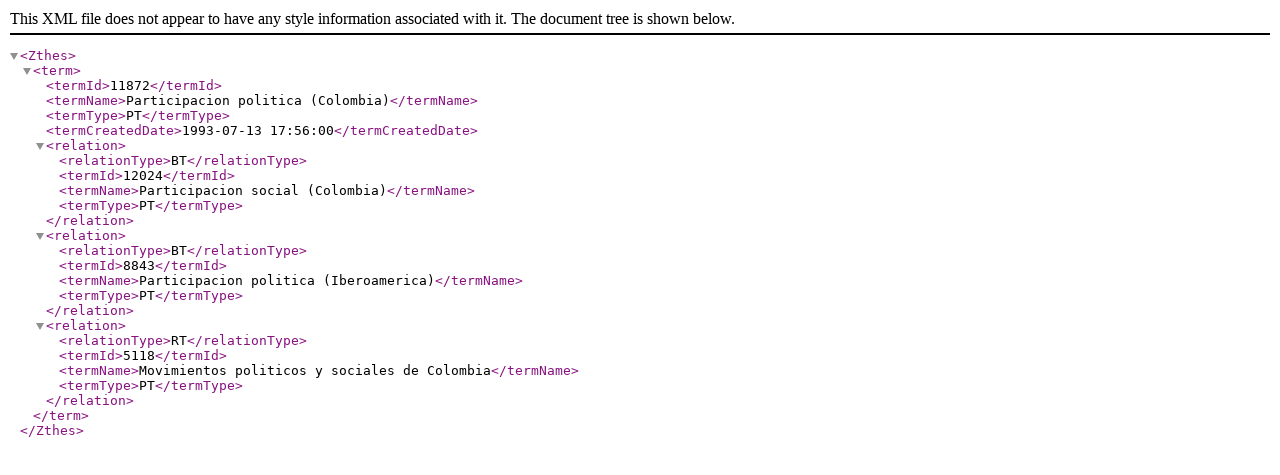

--- FILE ---
content_type: text/xml
request_url: http://bibliotesauro.aecid.es/vocab/xml.php?zthesTema=11872
body_size: 752
content:
<?xml version="1.0" encoding="utf-8"?><!DOCTYPE Zthes SYSTEM "http://zthes.z3950.org/xml/zthes-05.dtd">  <Zthes><term><termId>11872</termId><termName>Participacion politica (Colombia)</termName><termType>PT</termType><termCreatedDate>1993-07-13 17:56:00</termCreatedDate><relation><relationType>BT</relationType><termId>12024</termId><termName>Participacion social (Colombia)</termName><termType>PT</termType></relation><relation><relationType>BT</relationType><termId>8843</termId><termName>Participacion politica (Iberoamerica)</termName><termType>PT</termType></relation><relation><relationType>RT</relationType><termId>5118</termId><termName>Movimientos politicos y sociales de Colombia</termName><termType>PT</termType></relation></term>  </Zthes>